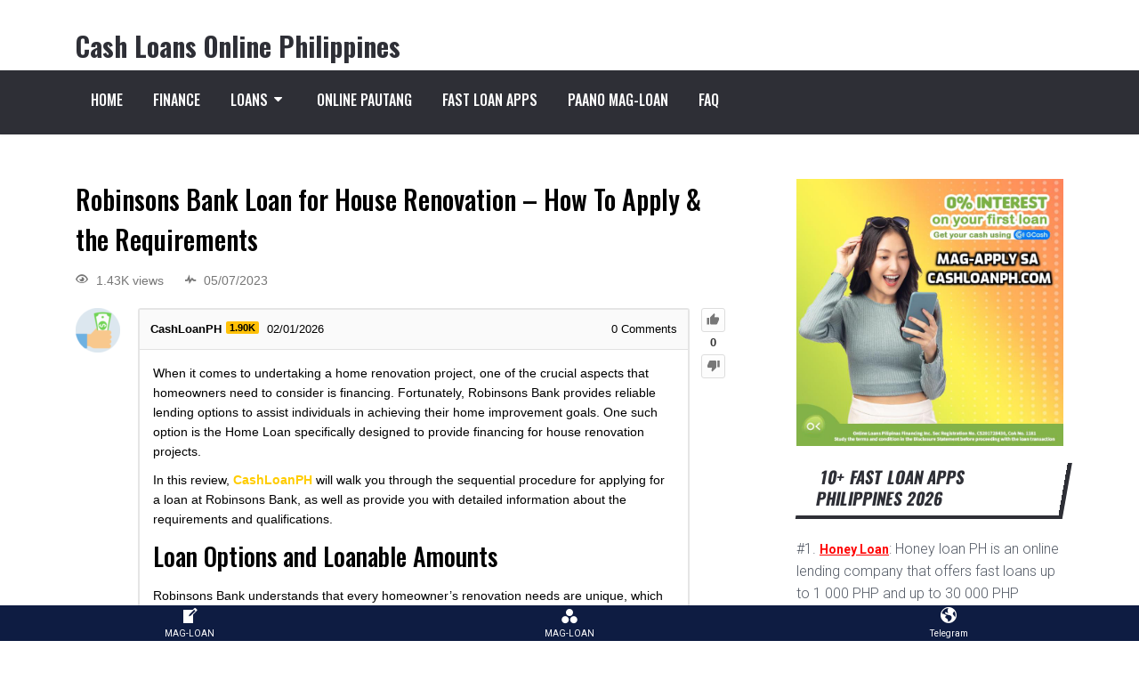

--- FILE ---
content_type: text/html; charset=UTF-8
request_url: https://cashloanph.com/faq/robinsons-bank-loan-for-house-renovation-how-to-apply-the-requirements-5743/
body_size: 21812
content:
<!doctype html>
<html class="no-js" lang="en-US" prefix="og: http://ogp.me/ns# fb: http://ogp.me/ns/fb#">
<head itemscope="itemscope" itemtype="http://schema.org/WebSite">
	<script type="text/javascript">var ajaxurl = "https://cashloanph.com/wp-admin/admin-ajax.php",ap_nonce = "5e526888df",apTemplateUrl = "https://cashloanph.com/wp-content/plugins/anspress-question-answer/templates/js-template";apQuestionID = "5743";aplang = {"loading":"Loading..","sending":"Sending request","file_size_error":"File size is bigger than 0.48 MB","attached_max":"You have already attached maximum numbers of allowed attachments","commented":"commented","comment":"Comment","cancel":"Cancel","update":"Update","your_comment":"Write your comment...","notifications":"Notifications","mark_all_seen":"Mark all as seen","search":"Search","no_permission_comments":"Sorry, you don't have permission to read comments.","ajax_events":"Are you sure you want to %s?","ajax_error":{"snackbar":{"success":false,"message":"Something went wrong. Please try again."},"modal":["imageUpload"]}};disable_q_suggestion = "";</script><meta name='robots' content='index, follow, max-image-preview:large, max-snippet:-1, max-video-preview:-1' />
<meta charset="UTF-8">
<link rel="profile" href="https://gmpg.org/xfn/11">
<meta name="viewport" content="width=device-width, initial-scale=1.0">
<meta itemprop="name" content="Cash Loans Online Philippines">
	<!-- This site is optimized with the Yoast SEO Premium plugin v26.7 (Yoast SEO v26.7) - https://yoast.com/wordpress/plugins/seo/ -->
	<title>Robinsons Bank Loan for House Renovation - How To Apply &amp; the Requirements - Cash Loans Online Philippines</title><link rel="preload" data-rocket-preload as="style" href="https://fonts.googleapis.com/css?family=Oswald%3A700%2C400%2C500%2C300%7CRoboto%3A300%2C400%2C700&#038;subset=latin&#038;display=swap" /><link rel="stylesheet" href="https://fonts.googleapis.com/css?family=Oswald%3A700%2C400%2C500%2C300%7CRoboto%3A300%2C400%2C700&#038;subset=latin&#038;display=swap" media="print" onload="this.media='all'" /><noscript><link rel="stylesheet" href="https://fonts.googleapis.com/css?family=Oswald%3A700%2C400%2C500%2C300%7CRoboto%3A300%2C400%2C700&#038;subset=latin&#038;display=swap" /></noscript>
	<link rel="canonical" href="https://cashloanph.com/faq/robinsons-bank-loan-for-house-renovation-how-to-apply-the-requirements-5743/" />
	<meta property="og:locale" content="en_US" />
	<meta property="og:type" content="article" />
	<meta property="og:title" content="Robinsons Bank Loan for House Renovation - How To Apply &amp; the Requirements" />
	<meta property="og:description" content="When it comes to undertaking a home renovation project, one of the crucial aspects that homeowners need to consider is financing. Fortunately, Robinsons Bank provides reliable lending options to assist individuals in achieving their home improvement goals. One such option is the Home Loan specifically designed to provide financing for house renovation projects. In this review, CashLoanPH will walk you through the sequential procedure for applying for a loan at Robinsons Bank, as well as provide you with detailed information about the requirements and qualifications. Loan Options and Loanable Amounts Robinsons Bank understands that every homeowner&#039;s renovation needs are unique, [&hellip;]" />
	<meta property="og:url" content="https://cashloanph.com/faq/robinsons-bank-loan-for-house-renovation-how-to-apply-the-requirements-5743/" />
	<meta property="og:site_name" content="Cash Loans Online Philippines" />
	<meta property="article:publisher" content="https://www.facebook.com/loansphilippines/" />
	<meta name="twitter:card" content="summary_large_image" />
	<meta name="twitter:label1" content="Est. reading time" />
	<meta name="twitter:data1" content="4 minutes" />
	<script type="application/ld+json" class="yoast-schema-graph">{"@context":"https://schema.org","@graph":[{"@type":"WebPage","@id":"https://cashloanph.com/faq/robinsons-bank-loan-for-house-renovation-how-to-apply-the-requirements-5743/","url":"https://cashloanph.com/faq/robinsons-bank-loan-for-house-renovation-how-to-apply-the-requirements-5743/","name":"Robinsons Bank Loan for House Renovation - How To Apply & the Requirements - Cash Loans Online Philippines","isPartOf":{"@id":"https://cashloanph.com/#website"},"datePublished":"2026-01-02T12:42:42+00:00","breadcrumb":{"@id":"https://cashloanph.com/faq/robinsons-bank-loan-for-house-renovation-how-to-apply-the-requirements-5743/#breadcrumb"},"inLanguage":"en-US","potentialAction":[{"@type":"ReadAction","target":["https://cashloanph.com/faq/robinsons-bank-loan-for-house-renovation-how-to-apply-the-requirements-5743/"]}]},{"@type":"BreadcrumbList","@id":"https://cashloanph.com/faq/robinsons-bank-loan-for-house-renovation-how-to-apply-the-requirements-5743/#breadcrumb","itemListElement":[{"@type":"ListItem","position":1,"name":"Home","item":"https://cashloanph.com/"},{"@type":"ListItem","position":2,"name":"Questions","item":"https://cashloanph.com/faq/"},{"@type":"ListItem","position":3,"name":"Robinsons Bank Loan for House Renovation &#8211; How To Apply &#038; the Requirements"}]},{"@type":"WebSite","@id":"https://cashloanph.com/#website","url":"https://cashloanph.com/","name":"Cash Loans Online Philippines","description":"","publisher":{"@id":"https://cashloanph.com/#organization"},"potentialAction":[{"@type":"SearchAction","target":{"@type":"EntryPoint","urlTemplate":"https://cashloanph.com/?s={search_term_string}"},"query-input":{"@type":"PropertyValueSpecification","valueRequired":true,"valueName":"search_term_string"}}],"inLanguage":"en-US"},{"@type":["Organization","Place"],"@id":"https://cashloanph.com/#organization","name":"Cash Loans Online Philippines","url":"https://cashloanph.com/","logo":{"@id":"https://cashloanph.com/faq/robinsons-bank-loan-for-house-renovation-how-to-apply-the-requirements-5743/#local-main-organization-logo"},"image":{"@id":"https://cashloanph.com/faq/robinsons-bank-loan-for-house-renovation-how-to-apply-the-requirements-5743/#local-main-organization-logo"},"sameAs":["https://www.facebook.com/loansphilippines/"],"address":{"@id":"https://cashloanph.com/faq/robinsons-bank-loan-for-house-renovation-how-to-apply-the-requirements-5743/#local-main-place-address"},"telephone":[],"openingHoursSpecification":[{"@type":"OpeningHoursSpecification","dayOfWeek":["Monday","Tuesday","Wednesday","Thursday","Friday","Saturday","Sunday"],"opens":"09:00","closes":"17:00"}]},{"@type":"PostalAddress","@id":"https://cashloanph.com/faq/robinsons-bank-loan-for-house-renovation-how-to-apply-the-requirements-5743/#local-main-place-address","streetAddress":"2327 Gerardo Tuazon St, Sampaloc, Quezon City, 1113 Metro Manila, Philippines","addressLocality":"Quezon","postalCode":"1113","addressRegion":"Sampaloc","addressCountry":"PH"},{"@type":"ImageObject","inLanguage":"en-US","@id":"https://cashloanph.com/faq/robinsons-bank-loan-for-house-renovation-how-to-apply-the-requirements-5743/#local-main-organization-logo","url":"https://cashloanph.com/wp-content/uploads/2021/06/cashloanph.png","contentUrl":"https://cashloanph.com/wp-content/uploads/2021/06/cashloanph.png","width":256,"height":256,"caption":"Cash Loans Online Philippines"}]}</script>
	<meta name="geo.placename" content="Quezon" />
	<meta name="geo.region" content="Philippines" />
	<!-- / Yoast SEO Premium plugin. -->


<link rel='dns-prefetch' href='//fonts.googleapis.com' />
<link href='https://fonts.gstatic.com' crossorigin rel='preconnect' />
<link rel="alternate" type="application/rss+xml" title="Cash Loans Online Philippines &raquo; Feed" href="https://cashloanph.com/feed/" />
<link rel="alternate" type="application/rss+xml" title="Cash Loans Online Philippines &raquo; Comments Feed" href="https://cashloanph.com/comments/feed/" />
			<link rel="shortcut icon" href="https://cashloanph.com/wp-content/uploads/2021/06/cropped-cashloanph.png" type="image/x-icon" />
		
					<link rel="apple-touch-icon-precomposed" href="https://cashloanph.com/wp-content/uploads/2021/06/cropped-cashloanph-100x100.png">
		
					<meta name="msapplication-TileColor" content="#ffffff">
			<meta name="msapplication-TileImage" content="https://cashloanph.com/wp-content/uploads/2021/06/cropped-cashloanph-270x270.png">
		<link rel="alternate" type="application/rss+xml" title="Cash Loans Online Philippines &raquo; Robinsons Bank Loan for House Renovation &#8211; How To Apply &#038; the Requirements Comments Feed" href="https://cashloanph.com/faq/robinsons-bank-loan-for-house-renovation-how-to-apply-the-requirements-5743/feed/" />
<link rel="alternate" title="oEmbed (JSON)" type="application/json+oembed" href="https://cashloanph.com/wp-json/oembed/1.0/embed?url=https%3A%2F%2Fcashloanph.com%2Ffaq%2Frobinsons-bank-loan-for-house-renovation-how-to-apply-the-requirements-5743%2F" />
<link rel="alternate" title="oEmbed (XML)" type="text/xml+oembed" href="https://cashloanph.com/wp-json/oembed/1.0/embed?url=https%3A%2F%2Fcashloanph.com%2Ffaq%2Frobinsons-bank-loan-for-house-renovation-how-to-apply-the-requirements-5743%2F&#038;format=xml" />
				<!-- cashloanph.com is managing ads with Advanced Ads 1.54.1 --><!--noptimize--><script id="cashl-ready">
			window.advanced_ads_ready=function(e,a){a=a||"complete";var d=function(e){return"interactive"===a?"loading"!==e:"complete"===e};d(document.readyState)?e():document.addEventListener("readystatechange",(function(a){d(a.target.readyState)&&e()}),{once:"interactive"===a})},window.advanced_ads_ready_queue=window.advanced_ads_ready_queue||[];		</script>
		<!--/noptimize--><style id='wp-img-auto-sizes-contain-inline-css' type='text/css'>
img:is([sizes=auto i],[sizes^="auto," i]){contain-intrinsic-size:3000px 1500px}
/*# sourceURL=wp-img-auto-sizes-contain-inline-css */
</style>
<link rel='stylesheet' id='anspress-fonts-css' href='https://cashloanph.com/wp-content/plugins/anspress-question-answer/templates/css/fonts.css' type='text/css' media='all' />
<link rel='stylesheet' id='anspress-main-css' href='https://cashloanph.com/wp-content/plugins/anspress-question-answer/templates/css/main.css' type='text/css' media='all' />
<style id='anspress-main-inline-css' type='text/css'>

		#anspress .ap-q-cells{
				margin-left: 60px;
		}
		#anspress .ap-a-cells{
				margin-left: 60px;
		}
/*# sourceURL=anspress-main-inline-css */
</style>
<link rel='stylesheet' id='ap-overrides-css' href='https://cashloanph.com/wp-content/plugins/anspress-question-answer/templates/css/overrides.css?v=4.4.4&#038;ver=4.4.4' type='text/css' media='all' />
<style id='wp-emoji-styles-inline-css' type='text/css'>

	img.wp-smiley, img.emoji {
		display: inline !important;
		border: none !important;
		box-shadow: none !important;
		height: 1em !important;
		width: 1em !important;
		margin: 0 0.07em !important;
		vertical-align: -0.1em !important;
		background: none !important;
		padding: 0 !important;
	}
/*# sourceURL=wp-emoji-styles-inline-css */
</style>
<style id='wp-block-library-inline-css' type='text/css'>
:root{--wp-block-synced-color:#7a00df;--wp-block-synced-color--rgb:122,0,223;--wp-bound-block-color:var(--wp-block-synced-color);--wp-editor-canvas-background:#ddd;--wp-admin-theme-color:#007cba;--wp-admin-theme-color--rgb:0,124,186;--wp-admin-theme-color-darker-10:#006ba1;--wp-admin-theme-color-darker-10--rgb:0,107,160.5;--wp-admin-theme-color-darker-20:#005a87;--wp-admin-theme-color-darker-20--rgb:0,90,135;--wp-admin-border-width-focus:2px}@media (min-resolution:192dpi){:root{--wp-admin-border-width-focus:1.5px}}.wp-element-button{cursor:pointer}:root .has-very-light-gray-background-color{background-color:#eee}:root .has-very-dark-gray-background-color{background-color:#313131}:root .has-very-light-gray-color{color:#eee}:root .has-very-dark-gray-color{color:#313131}:root .has-vivid-green-cyan-to-vivid-cyan-blue-gradient-background{background:linear-gradient(135deg,#00d084,#0693e3)}:root .has-purple-crush-gradient-background{background:linear-gradient(135deg,#34e2e4,#4721fb 50%,#ab1dfe)}:root .has-hazy-dawn-gradient-background{background:linear-gradient(135deg,#faaca8,#dad0ec)}:root .has-subdued-olive-gradient-background{background:linear-gradient(135deg,#fafae1,#67a671)}:root .has-atomic-cream-gradient-background{background:linear-gradient(135deg,#fdd79a,#004a59)}:root .has-nightshade-gradient-background{background:linear-gradient(135deg,#330968,#31cdcf)}:root .has-midnight-gradient-background{background:linear-gradient(135deg,#020381,#2874fc)}:root{--wp--preset--font-size--normal:16px;--wp--preset--font-size--huge:42px}.has-regular-font-size{font-size:1em}.has-larger-font-size{font-size:2.625em}.has-normal-font-size{font-size:var(--wp--preset--font-size--normal)}.has-huge-font-size{font-size:var(--wp--preset--font-size--huge)}.has-text-align-center{text-align:center}.has-text-align-left{text-align:left}.has-text-align-right{text-align:right}.has-fit-text{white-space:nowrap!important}#end-resizable-editor-section{display:none}.aligncenter{clear:both}.items-justified-left{justify-content:flex-start}.items-justified-center{justify-content:center}.items-justified-right{justify-content:flex-end}.items-justified-space-between{justify-content:space-between}.screen-reader-text{border:0;clip-path:inset(50%);height:1px;margin:-1px;overflow:hidden;padding:0;position:absolute;width:1px;word-wrap:normal!important}.screen-reader-text:focus{background-color:#ddd;clip-path:none;color:#444;display:block;font-size:1em;height:auto;left:5px;line-height:normal;padding:15px 23px 14px;text-decoration:none;top:5px;width:auto;z-index:100000}html :where(.has-border-color){border-style:solid}html :where([style*=border-top-color]){border-top-style:solid}html :where([style*=border-right-color]){border-right-style:solid}html :where([style*=border-bottom-color]){border-bottom-style:solid}html :where([style*=border-left-color]){border-left-style:solid}html :where([style*=border-width]){border-style:solid}html :where([style*=border-top-width]){border-top-style:solid}html :where([style*=border-right-width]){border-right-style:solid}html :where([style*=border-bottom-width]){border-bottom-style:solid}html :where([style*=border-left-width]){border-left-style:solid}html :where(img[class*=wp-image-]){height:auto;max-width:100%}:where(figure){margin:0 0 1em}html :where(.is-position-sticky){--wp-admin--admin-bar--position-offset:var(--wp-admin--admin-bar--height,0px)}@media screen and (max-width:600px){html :where(.is-position-sticky){--wp-admin--admin-bar--position-offset:0px}}

/*# sourceURL=wp-block-library-inline-css */
</style><style id='global-styles-inline-css' type='text/css'>
:root{--wp--preset--aspect-ratio--square: 1;--wp--preset--aspect-ratio--4-3: 4/3;--wp--preset--aspect-ratio--3-4: 3/4;--wp--preset--aspect-ratio--3-2: 3/2;--wp--preset--aspect-ratio--2-3: 2/3;--wp--preset--aspect-ratio--16-9: 16/9;--wp--preset--aspect-ratio--9-16: 9/16;--wp--preset--color--black: #000000;--wp--preset--color--cyan-bluish-gray: #abb8c3;--wp--preset--color--white: #ffffff;--wp--preset--color--pale-pink: #f78da7;--wp--preset--color--vivid-red: #cf2e2e;--wp--preset--color--luminous-vivid-orange: #ff6900;--wp--preset--color--luminous-vivid-amber: #fcb900;--wp--preset--color--light-green-cyan: #7bdcb5;--wp--preset--color--vivid-green-cyan: #00d084;--wp--preset--color--pale-cyan-blue: #8ed1fc;--wp--preset--color--vivid-cyan-blue: #0693e3;--wp--preset--color--vivid-purple: #9b51e0;--wp--preset--gradient--vivid-cyan-blue-to-vivid-purple: linear-gradient(135deg,rgb(6,147,227) 0%,rgb(155,81,224) 100%);--wp--preset--gradient--light-green-cyan-to-vivid-green-cyan: linear-gradient(135deg,rgb(122,220,180) 0%,rgb(0,208,130) 100%);--wp--preset--gradient--luminous-vivid-amber-to-luminous-vivid-orange: linear-gradient(135deg,rgb(252,185,0) 0%,rgb(255,105,0) 100%);--wp--preset--gradient--luminous-vivid-orange-to-vivid-red: linear-gradient(135deg,rgb(255,105,0) 0%,rgb(207,46,46) 100%);--wp--preset--gradient--very-light-gray-to-cyan-bluish-gray: linear-gradient(135deg,rgb(238,238,238) 0%,rgb(169,184,195) 100%);--wp--preset--gradient--cool-to-warm-spectrum: linear-gradient(135deg,rgb(74,234,220) 0%,rgb(151,120,209) 20%,rgb(207,42,186) 40%,rgb(238,44,130) 60%,rgb(251,105,98) 80%,rgb(254,248,76) 100%);--wp--preset--gradient--blush-light-purple: linear-gradient(135deg,rgb(255,206,236) 0%,rgb(152,150,240) 100%);--wp--preset--gradient--blush-bordeaux: linear-gradient(135deg,rgb(254,205,165) 0%,rgb(254,45,45) 50%,rgb(107,0,62) 100%);--wp--preset--gradient--luminous-dusk: linear-gradient(135deg,rgb(255,203,112) 0%,rgb(199,81,192) 50%,rgb(65,88,208) 100%);--wp--preset--gradient--pale-ocean: linear-gradient(135deg,rgb(255,245,203) 0%,rgb(182,227,212) 50%,rgb(51,167,181) 100%);--wp--preset--gradient--electric-grass: linear-gradient(135deg,rgb(202,248,128) 0%,rgb(113,206,126) 100%);--wp--preset--gradient--midnight: linear-gradient(135deg,rgb(2,3,129) 0%,rgb(40,116,252) 100%);--wp--preset--font-size--small: 13px;--wp--preset--font-size--medium: 20px;--wp--preset--font-size--large: 36px;--wp--preset--font-size--x-large: 42px;--wp--preset--spacing--20: 0.44rem;--wp--preset--spacing--30: 0.67rem;--wp--preset--spacing--40: 1rem;--wp--preset--spacing--50: 1.5rem;--wp--preset--spacing--60: 2.25rem;--wp--preset--spacing--70: 3.38rem;--wp--preset--spacing--80: 5.06rem;--wp--preset--shadow--natural: 6px 6px 9px rgba(0, 0, 0, 0.2);--wp--preset--shadow--deep: 12px 12px 50px rgba(0, 0, 0, 0.4);--wp--preset--shadow--sharp: 6px 6px 0px rgba(0, 0, 0, 0.2);--wp--preset--shadow--outlined: 6px 6px 0px -3px rgb(255, 255, 255), 6px 6px rgb(0, 0, 0);--wp--preset--shadow--crisp: 6px 6px 0px rgb(0, 0, 0);}:where(.is-layout-flex){gap: 0.5em;}:where(.is-layout-grid){gap: 0.5em;}body .is-layout-flex{display: flex;}.is-layout-flex{flex-wrap: wrap;align-items: center;}.is-layout-flex > :is(*, div){margin: 0;}body .is-layout-grid{display: grid;}.is-layout-grid > :is(*, div){margin: 0;}:where(.wp-block-columns.is-layout-flex){gap: 2em;}:where(.wp-block-columns.is-layout-grid){gap: 2em;}:where(.wp-block-post-template.is-layout-flex){gap: 1.25em;}:where(.wp-block-post-template.is-layout-grid){gap: 1.25em;}.has-black-color{color: var(--wp--preset--color--black) !important;}.has-cyan-bluish-gray-color{color: var(--wp--preset--color--cyan-bluish-gray) !important;}.has-white-color{color: var(--wp--preset--color--white) !important;}.has-pale-pink-color{color: var(--wp--preset--color--pale-pink) !important;}.has-vivid-red-color{color: var(--wp--preset--color--vivid-red) !important;}.has-luminous-vivid-orange-color{color: var(--wp--preset--color--luminous-vivid-orange) !important;}.has-luminous-vivid-amber-color{color: var(--wp--preset--color--luminous-vivid-amber) !important;}.has-light-green-cyan-color{color: var(--wp--preset--color--light-green-cyan) !important;}.has-vivid-green-cyan-color{color: var(--wp--preset--color--vivid-green-cyan) !important;}.has-pale-cyan-blue-color{color: var(--wp--preset--color--pale-cyan-blue) !important;}.has-vivid-cyan-blue-color{color: var(--wp--preset--color--vivid-cyan-blue) !important;}.has-vivid-purple-color{color: var(--wp--preset--color--vivid-purple) !important;}.has-black-background-color{background-color: var(--wp--preset--color--black) !important;}.has-cyan-bluish-gray-background-color{background-color: var(--wp--preset--color--cyan-bluish-gray) !important;}.has-white-background-color{background-color: var(--wp--preset--color--white) !important;}.has-pale-pink-background-color{background-color: var(--wp--preset--color--pale-pink) !important;}.has-vivid-red-background-color{background-color: var(--wp--preset--color--vivid-red) !important;}.has-luminous-vivid-orange-background-color{background-color: var(--wp--preset--color--luminous-vivid-orange) !important;}.has-luminous-vivid-amber-background-color{background-color: var(--wp--preset--color--luminous-vivid-amber) !important;}.has-light-green-cyan-background-color{background-color: var(--wp--preset--color--light-green-cyan) !important;}.has-vivid-green-cyan-background-color{background-color: var(--wp--preset--color--vivid-green-cyan) !important;}.has-pale-cyan-blue-background-color{background-color: var(--wp--preset--color--pale-cyan-blue) !important;}.has-vivid-cyan-blue-background-color{background-color: var(--wp--preset--color--vivid-cyan-blue) !important;}.has-vivid-purple-background-color{background-color: var(--wp--preset--color--vivid-purple) !important;}.has-black-border-color{border-color: var(--wp--preset--color--black) !important;}.has-cyan-bluish-gray-border-color{border-color: var(--wp--preset--color--cyan-bluish-gray) !important;}.has-white-border-color{border-color: var(--wp--preset--color--white) !important;}.has-pale-pink-border-color{border-color: var(--wp--preset--color--pale-pink) !important;}.has-vivid-red-border-color{border-color: var(--wp--preset--color--vivid-red) !important;}.has-luminous-vivid-orange-border-color{border-color: var(--wp--preset--color--luminous-vivid-orange) !important;}.has-luminous-vivid-amber-border-color{border-color: var(--wp--preset--color--luminous-vivid-amber) !important;}.has-light-green-cyan-border-color{border-color: var(--wp--preset--color--light-green-cyan) !important;}.has-vivid-green-cyan-border-color{border-color: var(--wp--preset--color--vivid-green-cyan) !important;}.has-pale-cyan-blue-border-color{border-color: var(--wp--preset--color--pale-cyan-blue) !important;}.has-vivid-cyan-blue-border-color{border-color: var(--wp--preset--color--vivid-cyan-blue) !important;}.has-vivid-purple-border-color{border-color: var(--wp--preset--color--vivid-purple) !important;}.has-vivid-cyan-blue-to-vivid-purple-gradient-background{background: var(--wp--preset--gradient--vivid-cyan-blue-to-vivid-purple) !important;}.has-light-green-cyan-to-vivid-green-cyan-gradient-background{background: var(--wp--preset--gradient--light-green-cyan-to-vivid-green-cyan) !important;}.has-luminous-vivid-amber-to-luminous-vivid-orange-gradient-background{background: var(--wp--preset--gradient--luminous-vivid-amber-to-luminous-vivid-orange) !important;}.has-luminous-vivid-orange-to-vivid-red-gradient-background{background: var(--wp--preset--gradient--luminous-vivid-orange-to-vivid-red) !important;}.has-very-light-gray-to-cyan-bluish-gray-gradient-background{background: var(--wp--preset--gradient--very-light-gray-to-cyan-bluish-gray) !important;}.has-cool-to-warm-spectrum-gradient-background{background: var(--wp--preset--gradient--cool-to-warm-spectrum) !important;}.has-blush-light-purple-gradient-background{background: var(--wp--preset--gradient--blush-light-purple) !important;}.has-blush-bordeaux-gradient-background{background: var(--wp--preset--gradient--blush-bordeaux) !important;}.has-luminous-dusk-gradient-background{background: var(--wp--preset--gradient--luminous-dusk) !important;}.has-pale-ocean-gradient-background{background: var(--wp--preset--gradient--pale-ocean) !important;}.has-electric-grass-gradient-background{background: var(--wp--preset--gradient--electric-grass) !important;}.has-midnight-gradient-background{background: var(--wp--preset--gradient--midnight) !important;}.has-small-font-size{font-size: var(--wp--preset--font-size--small) !important;}.has-medium-font-size{font-size: var(--wp--preset--font-size--medium) !important;}.has-large-font-size{font-size: var(--wp--preset--font-size--large) !important;}.has-x-large-font-size{font-size: var(--wp--preset--font-size--x-large) !important;}
/*# sourceURL=global-styles-inline-css */
</style>

<style id='classic-theme-styles-inline-css' type='text/css'>
/*! This file is auto-generated */
.wp-block-button__link{color:#fff;background-color:#32373c;border-radius:9999px;box-shadow:none;text-decoration:none;padding:calc(.667em + 2px) calc(1.333em + 2px);font-size:1.125em}.wp-block-file__button{background:#32373c;color:#fff;text-decoration:none}
/*# sourceURL=/wp-includes/css/classic-themes.min.css */
</style>
<link rel='stylesheet' id='dashicons-css' href='https://cashloanph.com/wp-includes/css/dashicons.min.css' type='text/css' media='all' />
<link rel='stylesheet' id='t4bnewsticker-css' href='https://cashloanph.com/wp-content/plugins/t4b-news-ticker/assets/css/t4bnewsticker.css' type='text/css' media='all' />
<link rel='stylesheet' id='reactor-theme-css' href='https://cashloanph.com/wp-content/themes/mts_reactor/style.css' type='text/css' media='all' />

<link rel='stylesheet' id='fontawesome-css' href='https://cashloanph.com/wp-content/themes/mts_reactor/css/font-awesome.min.css' type='text/css' media='all' />
<link rel='stylesheet' id='reactor-responsive-css' href='https://cashloanph.com/wp-content/themes/mts_reactor/css/reactor-responsive.css' type='text/css' media='all' />
<link rel='stylesheet' id='forget-about-shortcode-buttons-css' href='https://cashloanph.com/wp-content/plugins/forget-about-shortcode-buttons/public/css/button-styles.css' type='text/css' media='all' />
<link rel='stylesheet' id='reactor-dynamic-css-css' href='//cashloanph.com/wp-content/uploads/reactor-styles/reactor-5743.css?timestamp=1716775781&#038;ver=1.1.3' type='text/css' media='all' />
<script type="text/javascript" src="https://cashloanph.com/wp-includes/js/jquery/jquery.min.js" id="jquery-core-js"></script>
<script type="text/javascript" src="https://cashloanph.com/wp-includes/js/jquery/jquery-migrate.min.js" id="jquery-migrate-js"></script>
<script type="text/javascript" id="advanced-ads-advanced-js-js-extra">
/* <![CDATA[ */
var advads_options = {"blog_id":"1","privacy":{"enabled":false,"state":"not_needed"}};
//# sourceURL=advanced-ads-advanced-js-js-extra
/* ]]> */
</script>
<script type="text/javascript" src="https://cashloanph.com/wp-content/plugins/advanced-ads/public/assets/js/advanced.min.js" id="advanced-ads-advanced-js-js"></script>
<link rel="https://api.w.org/" href="https://cashloanph.com/wp-json/" /><link rel="EditURI" type="application/rsd+xml" title="RSD" href="https://cashloanph.com/xmlrpc.php?rsd" />
<meta name="generator" content="WordPress 6.9" />
<link rel='shortlink' href='https://cashloanph.com/?p=5743' />
<meta name="viewport" content="initial-scale=1, viewport-fit=cover">
<script type="text/javascript">
		var advadsCfpQueue = [];
		var advadsCfpAd = function( adID ){
			if ( 'undefined' == typeof advadsProCfp ) { advadsCfpQueue.push( adID ) } else { advadsProCfp.addElement( adID ) }
		};
		</script>
		<style type="text/css">.broken_link, a.broken_link {
	text-decoration: line-through;
}</style><link rel="icon" href="https://cashloanph.com/wp-content/uploads/2021/06/cropped-cashloanph-32x32.png" sizes="32x32" />
<link rel="icon" href="https://cashloanph.com/wp-content/uploads/2021/06/cropped-cashloanph-192x192.png" sizes="192x192" />
<link rel="apple-touch-icon" href="https://cashloanph.com/wp-content/uploads/2021/06/cropped-cashloanph-180x180.png" />
<meta name="msapplication-TileImage" content="https://cashloanph.com/wp-content/uploads/2021/06/cropped-cashloanph-270x270.png" />
		<style type="text/css" id="wp-custom-css">
			#sidebar .widget{
	margin-bottom: 5px!important;
}
.anspress .ap-btn-ask{
	display:none!important;
}
.btn-apply-loan:before {
    content: url([data-uri]);
    margin-right: 10px;
}
.btn-apply-loan {
    color: #fff!important;
    font-size: 14px;
    font-weight: bold;
    text-transform: uppercase;
    line-height: 20px;
    text-decoration: none;
    background-color: #cf0921;
    transition: background-color 0.2s ease-out;
    /*width: calc(100% - 20px);*/
    margin-left: 0px;
    padding-right: 7px;
    padding-left: 7px;
    padding-top: 7px;
    padding-bottom: 7px;
	  border-radius: 10px;
	  border: 1px solid #cf0921;
}
table td>[data-value]:after {
    content: attr(data-value);
}
table td>del,table td>ins {
    text-decoration: none;
    font-size: .875em;
    opacity: .85
}

table td>del {
    color: red
}

table td>ins {
    color: green
}

table td>del:before {
    content: "-"
}

table td>ins:before {
    content: "+"
}		</style>
		<meta name="p:domain_verify" content="5796a75f5870bcfaa374ee8808bf2c59"/>
<meta name="msvalidate.01" content="E76B941325281A65B1CF7C9CD30C6A18" />
<!-- Global site tag (gtag.js) - Google Analytics -->
<script async src="https://www.googletagmanager.com/gtag/js?id=G-CBQJ12DPFC"></script>
<script>
  window.dataLayer = window.dataLayer || [];
  function gtag(){dataLayer.push(arguments);}
  gtag('js', new Date());

  gtag('config', 'G-CBQJ12DPFC');
</script>
<script async src="https://pagead2.googlesyndication.com/pagead/js/adsbygoogle.js?client=ca-pub-1658817966206866"
     crossorigin="anonymous"></script><link rel='stylesheet' id='su-shortcodes-css' href='https://cashloanph.com/wp-content/plugins/shortcodes-ultimate/includes/css/shortcodes.css' type='text/css' media='all' />
<link rel='stylesheet' id='fixed-bottom-menu-css' href='https://cashloanph.com/wp-content/plugins/fixed-bottom-menu/template/fixedbottommenu.css' type='text/css' media='all' />
<style id='fixed-bottom-menu-inline-css' type='text/css'>

#fixed-bottom-menu {
  line-height: 2rem;
  z-index: 30;
}
.fixed-bottom-menu-text {
  font-size: 10px;
}
.fixed-bottom-menu-container {
  background-color: #0e1c42;
}
.fixed-bottom-menu-item {
  -webkit-flex-basis: 33.333333333333%;
  -ms-flex-preferred-size: 33.333333333333%;
  flex-basis: 33.333333333333%;
}
.fixed-bottom-menu-item a {
  color: #ffffff;
  padding-top: 0.15rem;
  line-height: 1rem;
}
.fixed-bottom-menu-item a:hover {
  color: #0f2763;
}
@media( min-width: 1300px ) {
  #fixed-bottom-menu {
	display: none;
  }
}

/*# sourceURL=fixed-bottom-menu-inline-css */
</style>
</head>

<body id="blog" class="wp-singular question-template-default single single-question postid-5743 wp-embed-responsive wp-theme-mts_reactor anspress-content ap-page-question aa-prefix-cashl- main">

	
	<div data-rocket-location-hash="912a367c5bad16bdf11607761b242d49" class="main-container">

		
<header data-rocket-location-hash="77f7f4da8ea138e69df910e02e446ec6" id="site-header" class="main-header header-default clearfix" role="banner" itemscope="itemscope" itemtype="http://schema.org/WPHeader">
	
	<div data-rocket-location-hash="3eb1c33468188ad65c44934684d554ea" id="regular-header">
		<div class="container">
			<div class="logo-wrap">
					<h2 id="logo" class="text-logo clearfix"><a href="https://cashloanph.com" data-wpel-link="internal">Cash Loans Online Philippines</a></h2>			</div>

			
		</div>
	</div>

		<div data-rocket-location-hash="8d1c0951405f9713e950d1ef98b59305" class="clear" id="catcher"></div>
	<div data-rocket-location-hash="54ed3f6df4ed7467c03f404bffcda7e6" id="header" class="sticky-navigation">
			<div class="container">
			<div id="secondary-navigation" class="secondary-navigation" role="navigation" itemscope="itemscope" itemtype="http://schema.org/SiteNavigationElement">
				<a href="#" id="pull" class="toggle-mobile-menu">Menu</a>
				
					<nav class="navigation clearfix">
						<ul id="menu-menu_second" class="menu clearfix"><li id="menu-item-111" class="menu-item menu-item-type-custom menu-item-object-custom menu-item-111"><a href="/" data-wpel-link="internal">Home</a></li>
<li id="menu-item-110" class="menu-item menu-item-type-taxonomy menu-item-object-category menu-item-110"><a href="https://cashloanph.com/finance/" data-wpel-link="internal">Finance</a></li>
<li id="menu-item-116" class="menu-item menu-item-type-taxonomy menu-item-object-category menu-item-has-children menu-item-116"><a href="https://cashloanph.com/loans/" data-wpel-link="internal">Loans</a>
<ul class="sub-menu">
	<li id="menu-item-762" class="menu-item menu-item-type-post_type menu-item-object-post menu-item-762"><a href="https://cashloanph.com/loanonlineph/" data-wpel-link="internal">LOANONLINE PH</a></li>
	<li id="menu-item-10024" class="menu-item menu-item-type-custom menu-item-object-custom menu-item-10024"><a href="https://cashloanph.com/go/pesoredeeph/" data-wpel-link="internal">PESOREDEE PH</a></li>
	<li id="menu-item-730" class="menu-item menu-item-type-post_type menu-item-object-post menu-item-730"><a href="https://cashloanph.com/finbroph/" data-wpel-link="internal">FINBRO PH</a></li>
	<li id="menu-item-750" class="menu-item menu-item-type-post_type menu-item-object-post menu-item-750"><a href="https://cashloanph.com/soscreditph/" data-wpel-link="internal">SOSCREDIT PH</a></li>
	<li id="menu-item-131" class="menu-item menu-item-type-post_type menu-item-object-post menu-item-131"><a href="https://cashloanph.com/moneycatph/" data-wpel-link="internal">MONEYCAT PH</a></li>
</ul>
</li>
<li id="menu-item-552" class="menu-item menu-item-type-custom menu-item-object-custom menu-item-552"><a href="https://cashloanph.com/online-pautang/" data-wpel-link="internal">Online Pautang</a></li>
<li id="menu-item-1252" class="menu-item menu-item-type-post_type menu-item-object-page menu-item-1252"><a href="https://cashloanph.com/fast-loan-apps/" data-wpel-link="internal">Fast Loan Apps</a></li>
<li id="menu-item-2422" class="menu-item menu-item-type-custom menu-item-object-custom menu-item-home menu-item-2422"><a href="https://cashloanph.com/#paano-mag-apply-online-filipino" data-wpel-link="internal">Paano Mag-Loan</a></li>
<li id="menu-item-2340" class="anspress-menu-base menu-item menu-item-type-post_type menu-item-object-page menu-item-2340"><a href="https://cashloanph.com/faq/" data-wpel-link="internal">FAQ</a></li>
</ul>					</nav>
					<nav class="navigation mobile-only clearfix mobile-menu-wrapper">
						<ul id="menu-menu_second-1" class="menu clearfix"><li class="menu-item menu-item-type-custom menu-item-object-custom menu-item-111"><a href="/" data-wpel-link="internal">Home</a></li>
<li class="menu-item menu-item-type-taxonomy menu-item-object-category menu-item-110"><a href="https://cashloanph.com/finance/" data-wpel-link="internal">Finance</a></li>
<li class="menu-item menu-item-type-taxonomy menu-item-object-category menu-item-has-children menu-item-116"><a href="https://cashloanph.com/loans/" data-wpel-link="internal">Loans</a>
<ul class="sub-menu">
	<li class="menu-item menu-item-type-post_type menu-item-object-post menu-item-762"><a href="https://cashloanph.com/loanonlineph/" data-wpel-link="internal">LOANONLINE PH</a></li>
	<li class="menu-item menu-item-type-custom menu-item-object-custom menu-item-10024"><a href="https://cashloanph.com/go/pesoredeeph/" data-wpel-link="internal">PESOREDEE PH</a></li>
	<li class="menu-item menu-item-type-post_type menu-item-object-post menu-item-730"><a href="https://cashloanph.com/finbroph/" data-wpel-link="internal">FINBRO PH</a></li>
	<li class="menu-item menu-item-type-post_type menu-item-object-post menu-item-750"><a href="https://cashloanph.com/soscreditph/" data-wpel-link="internal">SOSCREDIT PH</a></li>
	<li class="menu-item menu-item-type-post_type menu-item-object-post menu-item-131"><a href="https://cashloanph.com/moneycatph/" data-wpel-link="internal">MONEYCAT PH</a></li>
</ul>
</li>
<li class="menu-item menu-item-type-custom menu-item-object-custom menu-item-552"><a href="https://cashloanph.com/online-pautang/" data-wpel-link="internal">Online Pautang</a></li>
<li class="menu-item menu-item-type-post_type menu-item-object-page menu-item-1252"><a href="https://cashloanph.com/fast-loan-apps/" data-wpel-link="internal">Fast Loan Apps</a></li>
<li class="menu-item menu-item-type-custom menu-item-object-custom menu-item-home menu-item-2422"><a href="https://cashloanph.com/#paano-mag-apply-online-filipino" data-wpel-link="internal">Paano Mag-Loan</a></li>
<li class="anspress-menu-base menu-item menu-item-type-post_type menu-item-object-page menu-item-2340"><a href="https://cashloanph.com/faq/" data-wpel-link="internal">FAQ</a></li>
</ul>					</nav>

							</div>
		</div><!--.container-->
	</div>

	
</header>

	<div data-rocket-location-hash="3f13d4d67b02fd79deadb9252faa6fa4" id="wrapper" class="single">

		
		<div data-rocket-location-hash="77db3d44c9e04f4e78e5cae1ac04210c" class="container clearfix">

			<article class="article">

				
				<div id="content_box" >

										<div id="post-5743" class="g post post-5743 question type-question status-publish answer-count-0">
														<div class="single_page cslayout">

								<header>
									<h1 class="title entry-title">Robinsons Bank Loan for House Renovation &#8211; How To Apply &#038; the Requirements</h1>
								</header>

								
								<div class="post-content post-single-content box mark-links entry-content reactor-bottom">
									<div class="anspress" id="anspress"><div id="ap-single" class="ap-q clearfix" itemscope itemtype="https://schema.org/QAPage">
	<div class="ap-question-lr ap-row" itemscope itemtype="https://schema.org/Question" itemprop="mainEntity">
		<meta itemprop="@id" content="5743" /> <!-- This is for structured data, do not delete. -->
		<meta itemprop="name" content="Robinsons Bank Loan for House Renovation &#8211; How To Apply &#038; the Requirements" /> <!-- This is for structured data, do not delete. -->
		<div class="ap-q-left ap-col-12">
						<div class="ap-question-meta clearfix">
				<span class='ap-display-meta-item views'><i class="apicon-eye"></i><i>1.43K views</i></span><span class='ap-display-meta-item active'><i class="apicon-pulse"></i><i><time class="published updated" itemprop="dateModified" datetime="2023-05-07T00:00:00+00:00">05/07/2023</time></i></span>			</div>
						<div ap="question" apid="5743">
				<div id="question" role="main" class="ap-content">
					<div class="ap-single-vote"><div id="vote_5743" class="ap-vote net-vote" ap-vote="{&quot;post_id&quot;:5743,&quot;active&quot;:&quot;&quot;,&quot;net&quot;:0,&quot;__nonce&quot;:&quot;dec41af26d&quot;}"><a class="apicon-thumb-up ap-tip vote-up" href="#" title="Up vote this question" ap="vote_up"></a><span class="net-vote-count" data-view="ap-net-vote" itemprop="upvoteCount" ap="votes_net">0</span><a data-tipposition="bottom center" class="apicon-thumb-down ap-tip vote-down" href="#" title="Down vote this question" ap="vote_down"></a></div></div>
										<div class="ap-avatar">
						<a href="https://cashloanph.com/author/admin/" data-wpel-link="internal">
							<img alt='Avatar photo' src='https://cashloanph.com/wp-content/uploads/2023/11/cropped-cashloanph-50x50.png' srcset='https://cashloanph.com/wp-content/uploads/2023/11/cropped-cashloanph-100x100.png 2x' class='avatar avatar-50 photo' height='50' width='50' decoding='async'/>						</a>
					</div>
					<div class="ap-cell clearfix">
						<div class="ap-cell-inner">
							<div class="ap-q-metas">
								<span class="ap-author" itemprop="author" itemscope itemtype="http://schema.org/Person">
									<a href="https://cashloanph.com/author/admin/" itemprop="url" data-wpel-link="internal"><span itemprop="name">CashLoanPH</span></a><span class="ap-user-reputation" title="Reputation">1.90K</span>								</span>
								<a href="https://cashloanph.com/faq/robinsons-bank-loan-for-house-renovation-how-to-apply-the-requirements-5743/" class="ap-posted" data-wpel-link="internal">
																		<time itemprop="datePublished" datetime="2026-01-02T12:42:42+00:00">02/01/2026</time>
								</a>
								<span class="ap-comments-count">
																		<span>0</span> Comments								</span>
							</div>

							<!-- Start ap-content-inner -->
							<div class="ap-q-inner">
								
								<div class="question-content ap-q-content" itemprop="text">
									<p>When it comes to undertaking a home renovation project, one of the crucial aspects that homeowners need to consider is financing. Fortunately, Robinsons Bank provides reliable lending options to assist individuals in achieving their home improvement goals. One such option is the Home Loan specifically designed to provide financing for house renovation projects.</p>
<p>In this review, <a href="https://cashloanph.com" data-wpel-link="internal"><strong>CashLoanPH</strong></a> will walk you through the sequential procedure for applying for a loan at Robinsons Bank, as well as provide you with detailed information about the requirements and qualifications.</p>
<h2>Loan Options and Loanable Amounts</h2>
<p>Robinsons Bank understands that every homeowner&#8217;s renovation needs are unique, which is why they offer various loan options tailored to meet different requirements. The Home Loan, in particular, is a financing solution designed specifically for home renovation purposes.</p>
<p>If you are curious about the loanable amounts available within this offer, you can visit the Robinsons Bank Housing Loan: How Much You May Borrow webpage. This will provide you with valuable insights into the financing options and help you estimate the amount you can borrow for your home renovation project.</p>
<h2>Loan Terms and Repayment Period</h2>
<p>When applying for the Home Renovation Loan at Robinsons Bank, it is essential to understand the loan terms and repayment period associated with this financing option. For employed individuals within the country, the loan amount can be repaid over a maximum period of 20 years. This extended repayment period allows borrowers to manage their finances more effectively, as they can spread out the loan repayment over a longer duration.</p>
<p>On the other hand, self-employed borrowers and overseas Filipino workers (OFWs) have a repayment term of up to 15 years for this particular loan. Understanding these terms will help you assess the feasibility of the loan and plan your repayment strategy accordingly.</p>
<h2>Application Process</h2>
<p>Applying for a loan can be a daunting task, but the application process for the Robinsons Bank House Construction Loan offer is designed to be simple and straightforward. The following steps will guide you through the application process, ensuring that you have a clear understanding of what to expect:</p>
<p><strong>Step 1: Qualifications</strong></p>
<p>To save time, energy, and resources, it is crucial to determine whether you meet the necessary qualifications before initiating the loan application process.</p>
<p>By visiting the Robinsons Bank Home Loan: Who Are Qualified to Apply For It webpage, you can obtain detailed information about the eligibility requirements set by the bank.</p>
<p>Understanding these qualifications beforehand will help you assess your eligibility and proceed with the application confidently.</p>
<p><strong>Step 2: Documentary Requirements</strong></p>
<p>Like any loan application, there are specific documents that you need to submit when applying for the Home Renovation Loan at Robinsons Bank. These documents are essential for the bank to evaluate your loan application thoroughly.</p>
<p>To review the complete list of documentary requirements established by the bank, you can visit the LIST: Requirements for Robinsons Bank Housing Loan Application webpage. It is important to gather all the necessary documents and ensure they are complete and up-to-date before proceeding to the next step.</p>
<p><strong>Step 3: Apply at Robinsons Bank</strong></p>
<p>Once you have collected all the required documents, the next step is to visit a Robinsons Bank branch to submit your application. When you arrive at the bank, be sure to bring all the necessary documents with you. It is advisable to organize your paperwork in a neat and orderly manner to facilitate the evaluation process.</p>
<p>During your visit, you may also be asked to participate in an interview where the bank will assess your documents and discuss your loan application in more detail. By being well-prepared and presenting complete and accurate documentation, you increase your chances of a smooth application process and a higher likelihood of loan approval.</p>
<h2>Conclusion</h2>
<p>Robinsons Bank&#8217;s Home Renovation Loan provides a valuable financing option for homeowners embarking on house renovation projects. By following the step-by-step guide outlined in this review, you can navigate the loan application process with confidence. Ensure that you meet the necessary qualifications, gather all the required documents, and submit your application at a Robinsons Bank branch.</p>
<p>By doing so, you can secure the essential funding needed to turn your house renovation dreams into reality. With Robinsons Bank as your trusted financial partner, you can embark on your home improvement journey with peace of mind, knowing that you have reliable support throughout the process.</p>
<div class="cashl-after-content" id="cashl-42387717"><div class="su-table su-table-responsive su-table-alternate su-table-fixed"></p>
<table>
<tbody>
<tr>
<td style="background-color: #348eda!important;text-align: center;vertical-align: middle!important"><a style="background-color: #348eda;color: #ffffff;text-align: center;font-family: &#039;Helvetica Neue&#039;, Helvetica, Helvetica, Arial, sans-serif;font-size: 14px;line-height: 2;font-weight: bold;text-transform: capitalize;margin: 0px;padding: 0px;border-color: #348eda;border-style: solid" href="https://t.me/s/loanph" target="_blank" rel="noopener noreferrer" data-wpel-link="exclude">CHANNEL LOANS PH</a></td>
<td style="background-color: #836f53!important;vertical-align: middle!important">
<p style="text-align: center"><a style="color: #ffffff;text-align: center;font-family: &#039;Helvetica Neue&#039;, Helvetica, Helvetica, Arial, sans-serif;font-size: 14px;line-height: 2;font-weight: bold;text-transform: capitalize;margin: 0px;padding: 0px;border-color: #836f53;border-style: solid;border-width: 10px 20px" href="https://www.facebook.com/loansphilippines/" target="_blank" rel="noopener noreferrer" data-wpel-link="exclude">FB LOANS PH</a></p>
</td>
<td style="background-color: #4caf50!important;vertical-align: middle!important">
<p style="text-align: center"><a style="color: #ffffff;text-align: center;font-family: &#039;Helvetica Neue&#039;, Helvetica, Helvetica, Arial, sans-serif;font-size: 14px;line-height: 2;font-weight: bold;text-transform: capitalize;margin: 0px;padding: 0px;border-color: #4caf50;border-style: solid;border-width: 10px 20px" href="https://www.tiktok.com/@loansphilippines" target="_blank" rel="noopener noreferrer" data-wpel-link="exclude">TIKTOK LOANS PH</a></p>
</td>
</tr>
</tbody>
</table>
<p></div>
<p><a href="https://docs.google.com/forms/d/e/1FAIpQLScquy_iscRRSvQR0oeyLvAaa0VKcIkS3DGpUWNzaYopxZIZzA/viewform" target="_blank" rel="noopener" data-wpel-link="exclude"><img fetchpriority="high" decoding="async" class="aligncenter wp-image-560 size-full" src="https://cashloanph.com/wp-content/uploads/2022/03/online-pautang-ph.png" alt="Pautang Online Philippines" width="762" height="351" /></a></p>
<p style="text-align: center;"><span style="font-size: 24pt; color: #333399;">👇👇👇</span></p>
<p style="text-align: center;"><span style="text-decoration: underline; font-size: 14pt;"><span style="color: #ff0000;"><a style="color: #ff0000;" href="https://cashloanph.com/#15-fast-cash-online-loan-apps-philippines-in-15-minutes" data-wpel-link="internal"><strong>GET A FAST LOAN ONLINE IN 15 MINUTES</strong></a></span></span></p>
</div><div class="cashl-related-articles" id="cashl-256395271"><h2>Related Articles</h2>
<ul>
<li><a href="https://cashloanph.com/loans-app-philippines/" data-wpel-link="internal">TOP 10 Legit Online Loan Apps With Low Interest Rate in Philippines</a></li>
<li><a href="https://cashloanph.com/digido-loan-philippines-review/" data-wpel-link="internal">Digido Loan App Review: Loan Info, Terms, Legitimacy, and How to Apply [New Update]</a></li>
<li><a href="https://cashloanph.com/fingertip-lending-corp-legit-or-not/" data-wpel-link="internal">Review: Fingertip Lending Corp Legit or Not</a></li>
<li><a href="https://cashloanph.com/sec-registered-loan-app/" data-wpel-link="internal">List Of SEC Registered Loan Apps – Most Applied Loans</a></li>
<li><a href="https://cashloanph.com/bdo-exchange-rate-today/" data-wpel-link="internal">BDO Exchange Rate Today [Latest Update]</a></li>
<li><a href="https://cashloanph.com/legit-loan-apps/" data-wpel-link="internal">Top 8 Best Legit Loan Apps Philippines 2026</a></li>
</ul>
</div><div class='code-block code-block-1' style='margin: 8px auto 8px 0; text-align: left; display: block; clear: both;'>
<p><a href="https://cashloanph.com/loans-app-philippines/" data-wpel-link="internal"><strong>loan app philippines</strong></a> | 
<a href="https://cashloanph.com/loans-philippines/" data-wpel-link="internal"><strong>loans philippines</strong></a> |
<a href="https://cashloanphilippines.com/" target="_blank" data-wpel-link="exclude"><strong>cash loan philippines</strong></a> | 
<a href="https://cashloanph.com/bdo-exchange-rate-today/" target="_blank" data-wpel-link="internal"><strong>bdo exchange rate today</strong></a>
</p></div>
<!-- CONTENT END 1 -->
								</div>

								<postmessage></postmessage><div class="ap-post-updated"><i class="apicon-clock"></i><span class="ap-post-history"><a href="https://cashloanph.com/author/admin/" data-wpel-link="internal"><span>CashLoanPH</span></a> Changed status to publish <a href="https://cashloanph.com/?ap_page=shortlink&#038;ap_q=5743" data-wpel-link="internal"><time datetime="2023-07-05T03:04:22+00:00">05/07/2023</time></a></span></div>							</div>

							<div class="ap-post-footer clearfix">
																							</div>
						</div>

						<apcomments id="comments-5743" class="have-comments"></apcomments>					</div>
				</div>
			</div>

			
			<apanswersw style="display:none">

	<div id="ap-answers-c">
		<div class="ap-sorting-tab clearfix">
			<h3 class="ap-answers-label ap-pull-left" ap="answers_count_t">
				<span itemprop="answerCount">0</span>
				Answers			</h3>

			<ul id="answers-order" class="ap-answers-tab ap-ul-inline clearfix"><li class="active"><a href="https://cashloanph.com/faq/robinsons-bank-loan-for-house-renovation-how-to-apply-the-requirements-5743/?order_by=active#answers-order" data-wpel-link="internal">Active</a></li><li><a href="https://cashloanph.com/faq/robinsons-bank-loan-for-house-renovation-how-to-apply-the-requirements-5743/?order_by=voted#answers-order" data-wpel-link="internal">Voted</a></li><li><a href="https://cashloanph.com/faq/robinsons-bank-loan-for-house-renovation-how-to-apply-the-requirements-5743/?order_by=newest#answers-order" data-wpel-link="internal">Newest</a></li><li><a href="https://cashloanph.com/faq/robinsons-bank-loan-for-house-renovation-how-to-apply-the-requirements-5743/?order_by=oldest#answers-order" data-wpel-link="internal">Oldest</a></li></ul>		</div>

		
		<div id="answers">
			<apanswers>
							</apanswers>

		</div>

			</div>
</apanswersw>



	<div class="ap-login">
		
		<div class="ap-login-buttons">
			
			<a href="https://cashloanph.com/wp-login.php?redirect_to=https%3A%2F%2Fcashloanph.com%2Ffaq%2Frobinsons-bank-loan-for-house-renovation-how-to-apply-the-requirements-5743%2F" data-wpel-link="internal">Login</a>
		</div>
	</div>

		</div>

		
	</div>
</div>
</div>
								</div><!--.post-content box mark-links-->

								
							</div>

						</div>
						
				</div>

			</article>

		<aside id="sidebar" class="sidebar c-4-12 post-mts-sidebar-sidebar" role="complementary" itemscope="itemscope" itemtype="http://schema.org/WPSideBar">

	<div id="mts_ad_300_widget-2" class="widget mts_ad_300_widget"><div class="ad-300"><a href="https://cashloanph.com/go/onlineloanph/" data-wpel-link="internal"><img src="https://cashloanph.com/wp-content/uploads/2023/11/1.jpg" width="100%" /></a></div></div><div id="text-2" class="widget widget_text"><h3 class="widget-title">10+ Fast Loan Apps Philippines 2026</h3>			<div class="textwidget"><p>#1. <a href="https://cashloanph.com/go/honeyloanph/" target="_blank" rel="noopener" data-wpel-link="internal"><span style="text-decoration: underline; color: #ff0000;"><strong>Honey Loan</strong></span></a>: Honey loan PH is an online lending company that offers fast loans up to 1 000 PHP and up to 30 000 PHP (second loan).</p>
<p>#2. <a href="https://cashloanph.com/go/moneycatph/" target="_blank" rel="noopener" data-wpel-link="internal"><span style="text-decoration: underline; color: #ff0000;"><strong>MoneyCat Loan</strong></span></a>: MoneyCat is a multinational finance company, now available in the Philippines. SPECIAL OFFER 0% interest on your FIRST loan!</p>
<p>#3. <a href="https://cashloanph.com/go/crezuph/" target="_blank" rel="noopener" data-wpel-link="internal"><span style="text-decoration: underline; color: #ff0000;"><strong>Crezu Loan</strong></span></a>: Crezu – Fast Online Loans in Philipines: 1st Credit with 0%</p>
<p>#4. <a href="https://cashloanph.com/go/credifyph/" target="_blank" rel="noopener" data-wpel-link="internal"><span style="text-decoration: underline; color: #ff0000;"><strong>Credify Loan</strong></span></a>: First loan up to 4000 PHP with 0% in 15 minutes. Receive money in a bank account or in cash. Service charge of 0 PHP.</p>
<p>#5. <a href="https://cashloanph.com/go/soscreditph/" target="_blank" rel="noopener" data-wpel-link="internal"><span style="text-decoration: underline; color: #ff0000;"><strong>SOSCredit</strong></span></a>: Loans Online Philippines to new clients up to 7000 PHP without interest.</p>
<p>#6. <a href="https://cashloanph.com/go/onlineloanph/" target="_blank" rel="noopener" data-wpel-link="internal"><span style="text-decoration: underline; color: #ff0000;"><strong>Online Loans Pilipinas</strong></span></a>: First loan 0%: up to 7000 PHP. Amount: 1 000 PHP – 20 000 PHP. Age: 22 – 70. Term: 7 days – 30 days.</p>
<p>#7. <a href="https://cashloanph.com/go/mazillaph/" target="_blank" rel="noopener" data-wpel-link="internal"><span style="text-decoration: underline; color: #ff0000;"><strong>Mazilla Loan Website</strong></span></a>: Get money online in Philippines. The minimum loan period is 91 days, and the maximum loan period is 2 years. The annual interest rate ranges from 30 to 365%.</p>
<p>#8. <a href="https://cashloanph.com/go/binixoph/" target="_blank" rel="noopener" data-wpel-link="internal"><span style="text-decoration: underline; color: #ff0000;"><strong>Binixo Loan PH</strong></span></a>: The first loan is possible from 1000 to 25000 with a commission fee of 0.01%, if the loan is repaid on time.</p>
<p>#9. <a href="https://cashloanph.com/go/finbroph/" target="_blank" rel="noopener" data-wpel-link="internal"><span style="text-decoration: underline; color: #ff0000;"><strong>Finbro Loan PH</strong></span></a>: Instant Online Loans up to 50 000 in Philippines</p>
<p>#10. <a href="https://cashloanph.com/go/kvikuph/" target="_blank" rel="noopener" data-wpel-link="internal"><span style="text-decoration: underline; color: #ff0000;"><strong>Kviku Loan PH</strong></span></a>: Fast loans all over the Philippines within 24 hours.</p>
<p>#11. <a href="https://cashloanph.com/go/zaimooph/" target="_blank" rel="noopener" data-wpel-link="internal"><span style="text-decoration: underline; color: #ff0000;"><strong>Zaimoo Loan PH</strong></span></a>: Borrow up to 25,000 pesos at 0.01% today!</p>
<p>#12. <a href="https://cashloanph.com/go/cashxpressph/" target="_blank" rel="noopener" data-wpel-link="internal"><span style="text-decoration: underline; color: #ff0000;"><strong>CashXpress PH</strong></span></a>: Providing loans up to 20.000 PHP!</p>
<p>#13. <a href="https://cashloanph.com/go/pesoredeeph/" target="_blank" rel="noopener" data-wpel-link="internal"><span style="text-decoration: underline; color: #ff0000;"><strong>PesoRedee PH</strong></span></a>: Apply now and get approved within 24 hours! No collaterals, no tedious processing.</p>
<p>#14. <a href="https://cashloanph.com/go/finamiph/" target="_blank" rel="noopener" data-wpel-link="internal"><span style="text-decoration: underline; color: #ff0000;"><strong>Finami PH</strong></span></a>: Fast and Easy Online Loans 24/7.</p>
<p>#15. <a href="https://cashloanph.com/go/tonikbankph/" target="_blank" rel="noopener" data-wpel-link="internal"><span style="text-decoration: underline; color: #ff0000;"><strong>Tonik Bank Loan</strong></span></a>: With Tonik, you can easily apply for a loan up to P50,000 in 30 minutes.</p>
<p>#16. <a href="https://cashloanph.com/go/cash2goph/" target="_blank" rel="noopener" data-wpel-link="internal"><span style="text-decoration: underline; color: #ff0000;"><strong>Cash2Go</strong></span></a>: Quick Loans up to ₱25,000.00. Request your loan now and receive it in 5 minutes</p>
</div>
		</div><div id="text-3" class="widget widget_text"><h3 class="widget-title">Philippine Peso Exchange Rate Today</h3>			<div class="textwidget"><ol>
<li><a href="https://cashloanph.com/bdo-exchange-rate-today/" rel="noopener" data-wpel-link="internal">BDO Exchange Rate Today</a></li>
<li><a href="https://cashloanph.com/bpi-exchange-rate-today/" rel="noopener" data-wpel-link="internal">BPI Exchange Rate Today</a></li>
<li><a href="https://cashloanph.com/pnb-exchange-rate-today/" rel="noopener" data-wpel-link="internal">PNB Exchange Rate Today</a></li>
<li><a href="https://cashloanph.com/landbank-exchange-rate-today/" rel="noopener" data-wpel-link="internal">LandBank Exchange Rate Today</a></li>
<li><a href="https://cashloanph.com/dbp-exchange-rate-today/" rel="noopener" data-wpel-link="internal">DBP Exchange Rate Today</a></li>
<li><a href="https://cashloanph.com/rcbc-exchange-rate-today/" rel="noopener" data-wpel-link="internal">RCBC Exchange Rate Today</a></li>
<li><a href="https://cashloanph.com/metrobank-exchange-rate-today/" rel="noopener" data-wpel-link="internal">Metrobank Exchange Rate Today</a></li>
<li><a href="https://cashloanph.com/security-bank-exchange-rate-today/" rel="noopener" data-wpel-link="internal">Security Bank Exchange Rate Today</a></li>
<li><a href="https://cashloanph.com/bsp-exchange-rate-today/" data-wpel-link="internal">BSP Exchange Rate Today</a></li>
<li><a href="https://cashloanph.com/maybank-exchange-rate-today/" data-wpel-link="internal">Maybank Exchange Rate Today</a></li>
<li><a href="https://cashloanph.com/aub-exchange-rate-today/" data-wpel-link="internal">AUB Exchange Rate Today</a></li>
<li><a href="https://cashloanph.com/china-bank-exchange-rate-today/" data-wpel-link="internal">China Bank Exchange Rate Today</a></li>
<li><a href="https://cashloanph.com/eastwest-bank-exchange-rate-today/" data-wpel-link="internal">EastWest Bank Exchange Rate Today</a></li>
</ol>
</div>
		</div><div id="text-4" class="widget widget_text"><h3 class="widget-title">USD to PHP Exchange Rate Today</h3>			<div class="textwidget"><div class="su-table su-table-responsive su-table-alternate su-table-fixed"></p>
<p><caption><span>🇺🇸 USD  /  🇵🇭 PHP</span> <span><time datetime="2026-01-19T12:43:02+00:00">January 19, 2026 12:43 PM</time></span></caption><table class="pure-table pure-table-bordered center"> 				<thead><tr><th>Bank</th> <th align="center">Buy</th> <th align="center">Sell</th> </tr> </thead>		<tbody><tr><td>BSP</td> <td align="center" colspan="2">59.44</td> </tr> <tr><td>AUB</td> <td align="center">59.15</td> <td align="center">59.52</td> </tr> <tr><td>BDO</td> <td align="center">56.55 <ins data-value="0.2"></ins></td> <td align="center">57.05 <ins data-value="0.2"></ins></td> </tr> <tr><td>BPI</td> <td align="center">56.85 <ins data-value="0.25"></ins></td> <td align="center">57.35 <ins data-value="0.25"></ins></td> </tr> <tr><td>DBP</td> <td align="center">59.15</td> <td align="center">59.65</td> </tr> <tr><td>Maybank</td> <td align="center">59.05</td> <td align="center">59.75</td> </tr> <tr><td>Metrobank</td> <td align="center">59.15</td> <td align="center">59.65</td> </tr> <tr><td>PNB</td> <td align="center">58.6 <ins data-value="0.2"></ins></td> <td align="center">59.3 <ins data-value="0.2"></ins></td> </tr> <tr><td>RCBC</td> <td align="center">48.13 <del data-value="0.06"></del></td> <td align="center">48.63 <del data-value="0.06"></del></td> </tr> <tr><td>Security Bank</td> <td align="center">59.15</td> <td align="center">59.65</td> </tr> </tbody>	</table></p>
<p></div>
</div>
		</div><div id="custom_html-2" class="widget_text widget widget_custom_html"><div class="textwidget custom-html-widget"><div>
	<a href="https://cashloanphilippines.com/" target="_blank" data-wpel-link="exclude">Cash Loan Philippines</a> | <a href="https://loansphilippines.net/" target="_blank" data-wpel-link="exclude">Loans Philippines</a>
	| 
	<a href="https://mrcashloanph.com/" target="_blank" data-wpel-link="exclude">mr cash loan app</a>
</div></div></div><div id="tag_cloud-2" class="widget widget_tag_cloud"><h3 class="widget-title">Tags</h3><div class="tagcloud"><a href="https://cashloanph.com/tag/bank/" class="tag-cloud-link tag-link-37 tag-link-position-1" style="font-size: 9.1943127962085pt;" aria-label="bank (2 items)" data-wpel-link="internal">bank</a>
<a href="https://cashloanph.com/tag/bank-loan/" class="tag-cloud-link tag-link-12 tag-link-position-2" style="font-size: 13.63981042654pt;" aria-label="bank loan (13 items)" data-wpel-link="internal">bank loan</a>
<a href="https://cashloanph.com/tag/bank-philippines/" class="tag-cloud-link tag-link-11 tag-link-position-3" style="font-size: 14.170616113744pt;" aria-label="bank philippines (16 items)" data-wpel-link="internal">bank philippines</a>
<a href="https://cashloanph.com/tag/bdo/" class="tag-cloud-link tag-link-27 tag-link-position-4" style="font-size: 8pt;" aria-label="BDO (1 item)" data-wpel-link="internal">BDO</a>
<a href="https://cashloanph.com/tag/bdo-rate/" class="tag-cloud-link tag-link-9 tag-link-position-5" style="font-size: 8pt;" aria-label="bdo rate (1 item)" data-wpel-link="internal">bdo rate</a>
<a href="https://cashloanph.com/tag/best-credit-card-philippines/" class="tag-cloud-link tag-link-34 tag-link-position-6" style="font-size: 8pt;" aria-label="best credit card philippines (1 item)" data-wpel-link="internal">best credit card philippines</a>
<a href="https://cashloanph.com/tag/borrowing-experience/" class="tag-cloud-link tag-link-52 tag-link-position-7" style="font-size: 8pt;" aria-label="borrowing experience (1 item)" data-wpel-link="internal">borrowing experience</a>
<a href="https://cashloanph.com/tag/bpi/" class="tag-cloud-link tag-link-41 tag-link-position-8" style="font-size: 8pt;" aria-label="bpi (1 item)" data-wpel-link="internal">bpi</a>
<a href="https://cashloanph.com/tag/business-loan/" class="tag-cloud-link tag-link-14 tag-link-position-9" style="font-size: 9.1943127962085pt;" aria-label="business loan (2 items)" data-wpel-link="internal">business loan</a>
<a href="https://cashloanph.com/tag/cash-loan/" class="tag-cloud-link tag-link-8 tag-link-position-10" style="font-size: 11.981042654028pt;" aria-label="cash loan (7 items)" data-wpel-link="internal">cash loan</a>
<a href="https://cashloanph.com/tag/cash-loan-app/" class="tag-cloud-link tag-link-48 tag-link-position-11" style="font-size: 9.1943127962085pt;" aria-label="cash loan app (2 items)" data-wpel-link="internal">cash loan app</a>
<a href="https://cashloanph.com/tag/city-loan/" class="tag-cloud-link tag-link-36 tag-link-position-12" style="font-size: 11.981042654028pt;" aria-label="city loan (7 items)" data-wpel-link="internal">city loan</a>
<a href="https://cashloanph.com/tag/credit-card/" class="tag-cloud-link tag-link-26 tag-link-position-13" style="font-size: 9.9905213270142pt;" aria-label="credit card (3 items)" data-wpel-link="internal">credit card</a>
<a href="https://cashloanph.com/tag/credit-cards/" class="tag-cloud-link tag-link-30 tag-link-position-14" style="font-size: 8pt;" aria-label="credit cards (1 item)" data-wpel-link="internal">credit cards</a>
<a href="https://cashloanph.com/tag/employee/" class="tag-cloud-link tag-link-35 tag-link-position-15" style="font-size: 8pt;" aria-label="employee (1 item)" data-wpel-link="internal">employee</a>
<a href="https://cashloanph.com/tag/exchange-rate/" class="tag-cloud-link tag-link-15 tag-link-position-16" style="font-size: 14.170616113744pt;" aria-label="exchange rate (16 items)" data-wpel-link="internal">exchange rate</a>
<a href="https://cashloanph.com/tag/fast-loan/" class="tag-cloud-link tag-link-38 tag-link-position-17" style="font-size: 10.654028436019pt;" aria-label="fast loan (4 items)" data-wpel-link="internal">fast loan</a>
<a href="https://cashloanph.com/tag/fast-online-loan/" class="tag-cloud-link tag-link-39 tag-link-position-18" style="font-size: 11.649289099526pt;" aria-label="fast online loan (6 items)" data-wpel-link="internal">fast online loan</a>
<a href="https://cashloanph.com/tag/finance/" class="tag-cloud-link tag-link-32 tag-link-position-19" style="font-size: 10.654028436019pt;" aria-label="finance (4 items)" data-wpel-link="internal">finance</a>
<a href="https://cashloanph.com/tag/fintech-philippines/" class="tag-cloud-link tag-link-43 tag-link-position-20" style="font-size: 9.1943127962085pt;" aria-label="fintech philippines (2 items)" data-wpel-link="internal">fintech philippines</a>
<a href="https://cashloanph.com/tag/invest/" class="tag-cloud-link tag-link-46 tag-link-position-21" style="font-size: 9.9905213270142pt;" aria-label="invest (3 items)" data-wpel-link="internal">invest</a>
<a href="https://cashloanph.com/tag/lending/" class="tag-cloud-link tag-link-28 tag-link-position-22" style="font-size: 11.981042654028pt;" aria-label="lending (7 items)" data-wpel-link="internal">lending</a>
<a href="https://cashloanph.com/tag/loan/" class="tag-cloud-link tag-link-3 tag-link-position-23" style="font-size: 11.184834123223pt;" aria-label="loan (5 items)" data-wpel-link="internal">loan</a>
<a href="https://cashloanph.com/tag/loan-app/" class="tag-cloud-link tag-link-10 tag-link-position-24" style="font-size: 17.156398104265pt;" aria-label="loan app (47 items)" data-wpel-link="internal">loan app</a>
<a href="https://cashloanph.com/tag/loan-review/" class="tag-cloud-link tag-link-45 tag-link-position-25" style="font-size: 14.170616113744pt;" aria-label="loan review (16 items)" data-wpel-link="internal">loan review</a>
<a href="https://cashloanph.com/tag/loans-online/" class="tag-cloud-link tag-link-7 tag-link-position-26" style="font-size: 18.350710900474pt;" aria-label="loans online (72 items)" data-wpel-link="internal">loans online</a>
<a href="https://cashloanph.com/tag/loans-philippines/" class="tag-cloud-link tag-link-2 tag-link-position-27" style="font-size: 22pt;" aria-label="loans philippines (258 items)" data-wpel-link="internal">loans philippines</a>
<a href="https://cashloanph.com/tag/loans-pilipinas/" class="tag-cloud-link tag-link-17 tag-link-position-28" style="font-size: 16.492890995261pt;" aria-label="loans pilipinas (37 items)" data-wpel-link="internal">loans pilipinas</a>
<a href="https://cashloanph.com/tag/mobile-application/" class="tag-cloud-link tag-link-51 tag-link-position-29" style="font-size: 8pt;" aria-label="mobile application (1 item)" data-wpel-link="internal">mobile application</a>
<a href="https://cashloanph.com/tag/mr-cash-loan/" class="tag-cloud-link tag-link-18 tag-link-position-30" style="font-size: 8pt;" aria-label="mr cash loan (1 item)" data-wpel-link="internal">mr cash loan</a>
<a href="https://cashloanph.com/tag/online-lending/" class="tag-cloud-link tag-link-31 tag-link-position-31" style="font-size: 12.312796208531pt;" aria-label="online lending (8 items)" data-wpel-link="internal">online lending</a>
<a href="https://cashloanph.com/tag/online-loan/" class="tag-cloud-link tag-link-16 tag-link-position-32" style="font-size: 16.227488151659pt;" aria-label="online loan (34 items)" data-wpel-link="internal">online loan</a>
<a href="https://cashloanph.com/tag/online-loan-app/" class="tag-cloud-link tag-link-13 tag-link-position-33" style="font-size: 18.881516587678pt;" aria-label="online loan app (87 items)" data-wpel-link="internal">online loan app</a>
<a href="https://cashloanph.com/tag/online-loans/" class="tag-cloud-link tag-link-25 tag-link-position-34" style="font-size: 19.677725118483pt;" aria-label="online loans (115 items)" data-wpel-link="internal">online loans</a>
<a href="https://cashloanph.com/tag/online-pautang/" class="tag-cloud-link tag-link-20 tag-link-position-35" style="font-size: 9.1943127962085pt;" aria-label="online pautang (2 items)" data-wpel-link="internal">online pautang</a>
<a href="https://cashloanph.com/tag/p2p/" class="tag-cloud-link tag-link-29 tag-link-position-36" style="font-size: 9.9905213270142pt;" aria-label="p2p (3 items)" data-wpel-link="internal">p2p</a>
<a href="https://cashloanph.com/tag/pautang/" class="tag-cloud-link tag-link-22 tag-link-position-37" style="font-size: 11.649289099526pt;" aria-label="pautang (6 items)" data-wpel-link="internal">pautang</a>
<a href="https://cashloanph.com/tag/pautang-online/" class="tag-cloud-link tag-link-21 tag-link-position-38" style="font-size: 9.1943127962085pt;" aria-label="pautang online (2 items)" data-wpel-link="internal">pautang online</a>
<a href="https://cashloanph.com/tag/personal-loan/" class="tag-cloud-link tag-link-47 tag-link-position-39" style="font-size: 9.1943127962085pt;" aria-label="personal loan (2 items)" data-wpel-link="internal">personal loan</a>
<a href="https://cashloanph.com/tag/quick-loan/" class="tag-cloud-link tag-link-23 tag-link-position-40" style="font-size: 9.1943127962085pt;" aria-label="quick loan (2 items)" data-wpel-link="internal">quick loan</a>
<a href="https://cashloanph.com/tag/repay/" class="tag-cloud-link tag-link-19 tag-link-position-41" style="font-size: 12.312796208531pt;" aria-label="repay (8 items)" data-wpel-link="internal">repay</a>
<a href="https://cashloanph.com/tag/sec/" class="tag-cloud-link tag-link-40 tag-link-position-42" style="font-size: 11.184834123223pt;" aria-label="sec (5 items)" data-wpel-link="internal">sec</a>
<a href="https://cashloanph.com/tag/sss/" class="tag-cloud-link tag-link-33 tag-link-position-43" style="font-size: 10.654028436019pt;" aria-label="sss (4 items)" data-wpel-link="internal">sss</a>
<a href="https://cashloanph.com/tag/student-loan/" class="tag-cloud-link tag-link-24 tag-link-position-44" style="font-size: 8pt;" aria-label="student loan (1 item)" data-wpel-link="internal">student loan</a>
<a href="https://cashloanph.com/tag/swift-code/" class="tag-cloud-link tag-link-42 tag-link-position-45" style="font-size: 8pt;" aria-label="swift code (1 item)" data-wpel-link="internal">swift code</a></div>
</div><div id="text-5" class="widget widget_text"><h3 class="widget-title">Text Links</h3>			<div class="textwidget"><ul>
<li><a href="https://cashloanmx.com/" target="_blank" rel="noopener nofollow external noreferrer" data-wpel-link="external">Cash Loan Mexico</a></li>
</ul>
</div>
		</div>
</aside><!--#sidebar-->

	</div>

	</div><!--#wrapper-->

	<footer id="site-footer" class="site-footer" role="contentinfo" itemscope="itemscope" itemtype="http://schema.org/WPFooter">

		<div class="container">
				<div class="footer-logo-section">

		<div class="footer logo-wrap">
			<div id="logo" class="text-logo clearfix"><a href="https://cashloanph.com" data-wpel-link="internal">Cash Loans Online Philippines</a></div>		</div>

	</div>	<div class="footer-sections">
			<div class="footer-nav-section">
							<div class="footer-nav-container nav-">
					<nav class="footer-nav clearfix">
					<ul id="menu-menu-footer" class="footer-menu clearfix"><li id="menu-item-2627" class="menu-item menu-item-type-post_type menu-item-object-page menu-item-2627"><a href="https://cashloanph.com/cashloanph-top-cash-loans-online-in-the-philippines/" data-wpel-link="internal">About</a></li>
<li id="menu-item-108" class="menu-item menu-item-type-post_type menu-item-object-page menu-item-108"><a href="https://cashloanph.com/privacy/" data-wpel-link="internal">Privacy</a></li>
<li id="menu-item-109" class="menu-item menu-item-type-post_type menu-item-object-page menu-item-109"><a href="https://cashloanph.com/rights-of-usage/" data-wpel-link="internal">Rights of usage</a></li>
<li id="menu-item-107" class="menu-item menu-item-type-post_type menu-item-object-page menu-item-107"><a href="https://cashloanph.com/cookies/" data-wpel-link="internal">Cookies</a></li>
<li id="menu-item-106" class="menu-item menu-item-type-post_type menu-item-object-page menu-item-106"><a href="https://cashloanph.com/contact/" data-wpel-link="internal">Contact</a></li>
</ul>					</nav>
				</div>
					</div>
	
		</div>
		</div>

			<div class="copyrights">
		<div class="container">
			<div class="row" id="copyright-note">
				<div class="to-top"><div style="text-transform:none!important;">
Contact: <a href="/cdn-cgi/l/email-protection" class="__cf_email__" data-cfemail="aecfcac3c7c0eecdcfddc6c2c1cfc0dec680cdc1c3">[email&#160;protected]</a> | Telegram: <a href="https://t.me/loanph_chat" target="_blank" data-wpel-link="exclude">@loanph_chat</a>
</div>
<div style="text-align:right">
<a href="//www.dmca.com/Protection/Status.aspx?ID=fca42fa6-f3a8-4207-8439-44ae26d412f1" title="DMCA.com Protection Status" class="dmca-badge" data-wpel-link="exclude"> <img src ="https://images.dmca.com/Badges/dmca-badge-w100-5x1-11.png?ID=fca42fa6-f3a8-4207-8439-44ae26d412f1"  alt="DMCA.com Protection Status" /></a>  <script data-cfasync="false" src="/cdn-cgi/scripts/5c5dd728/cloudflare-static/email-decode.min.js"></script><script src="https://images.dmca.com/Badges/DMCABadgeHelper.min.js"> </script>
</div>
<div style="text-transform:none!important">
📌Disclaimer📌<br/> The information provided by the blogger on the platform is for general informational purposes only. All information is provided in good faith, however we make no representation or warranty of any kind, express or implied, regarding the accuracy, adequacy, validity, reliability, availability or completeness of this information.
</div></div>
				<span><a href=" https://cashloanph.com/" title=" " data-wpel-link="internal">Cash Loans Online Philippines</a> Copyright &copy; 2026.</span>
			</div>
		</div>
	</div>
	
	</footer><!--#site-footer-->

</div><!--.main-container-->


<script type="speculationrules">
{"prefetch":[{"source":"document","where":{"and":[{"href_matches":"/*"},{"not":{"href_matches":["/wp-*.php","/wp-admin/*","/wp-content/uploads/*","/wp-content/*","/wp-content/plugins/*","/wp-content/themes/mts_reactor/*","/*\\?(.+)"]}},{"not":{"selector_matches":"a[rel~=\"nofollow\"]"}},{"not":{"selector_matches":".no-prefetch, .no-prefetch a"}}]},"eagerness":"conservative"}]}
</script>

<div data-rocket-location-hash="931fde15ae3fda7ab73478c93fcb33e5" id="fixed-bottom-menu">
	<div data-rocket-location-hash="9f48cb195112a717b4d243b126a3c17e" class="fixed-bottom-menu-container">
					<div data-rocket-location-hash="8757ea4c5bedc9cc947b6e8074e7849c" class="fixed-bottom-menu-item">
						<a href="https://cashloanph.com/go/honeyloanph/" data-wpel-link="internal">
					<span class="dashicons dashicons-welcome-write-blog"></span>
				<br>
		<span class="fixed-bottom-menu-text">MAG-LOAN</span>
		</a>
					</div>
						<div data-rocket-location-hash="bc84364f6ce336cfd35fda38480446fc" class="fixed-bottom-menu-item">
						<a href="https://cashloanph.com/go/finbroph/" data-wpel-link="internal">
					<span class="dashicons dashicons-image-filter"></span>
				<br>
		<span class="fixed-bottom-menu-text">MAG-LOAN</span>
		</a>
					</div>
						<div data-rocket-location-hash="36a7d3c50dde0f6b749cd9bb19f7c536" class="fixed-bottom-menu-item">
						<a href="https://t.me/s/loanph/" data-wpel-link="exclude">
					<span class="dashicons dashicons-admin-site"></span>
				<br>
		<span class="fixed-bottom-menu-text">Telegram</span>
		</a>
					</div>
				</div>
</div>
<script type="text/javascript" src="https://cashloanph.com/wp-includes/js/jquery/jquery.form.min.js" id="jquery-form-js"></script>
<script type="text/javascript" src="https://cashloanph.com/wp-includes/js/underscore.min.js" id="underscore-js"></script>
<script type="text/javascript" src="https://cashloanph.com/wp-includes/js/backbone.min.js" id="backbone-js"></script>
<script type="text/javascript" src="https://cashloanph.com/wp-content/plugins/anspress-question-answer/assets/js/lib/selectize.min.js" id="selectize-js"></script>
<script type="text/javascript" src="https://cashloanph.com/wp-content/plugins/anspress-question-answer/assets/js/common.js" id="anspress-common-js"></script>
<script type="text/javascript" src="https://cashloanph.com/wp-content/plugins/anspress-question-answer/assets/js/question.js" id="anspress-question-js"></script>
<script type="text/javascript" src="https://cashloanph.com/wp-content/plugins/anspress-question-answer/assets/js/ask.js" id="anspress-ask-js"></script>
<script type="text/javascript" src="https://cashloanph.com/wp-content/plugins/anspress-question-answer/assets/js/list.js" id="anspress-list-js"></script>
<script type="text/javascript" src="https://cashloanph.com/wp-content/plugins/anspress-question-answer/assets/js/notifications.js" id="anspress-notifications-js"></script>
<script type="text/javascript" src="https://cashloanph.com/wp-content/plugins/anspress-question-answer/templates/js/theme.js" id="anspress-theme-js"></script>
<script type="text/javascript" src="https://cashloanph.com/wp-content/plugins/t4b-news-ticker/assets/js/jquery.liscroll.js" id="liscroll-js"></script>
<script type="text/javascript" id="rocket-browser-checker-js-after">
/* <![CDATA[ */
"use strict";var _createClass=function(){function defineProperties(target,props){for(var i=0;i<props.length;i++){var descriptor=props[i];descriptor.enumerable=descriptor.enumerable||!1,descriptor.configurable=!0,"value"in descriptor&&(descriptor.writable=!0),Object.defineProperty(target,descriptor.key,descriptor)}}return function(Constructor,protoProps,staticProps){return protoProps&&defineProperties(Constructor.prototype,protoProps),staticProps&&defineProperties(Constructor,staticProps),Constructor}}();function _classCallCheck(instance,Constructor){if(!(instance instanceof Constructor))throw new TypeError("Cannot call a class as a function")}var RocketBrowserCompatibilityChecker=function(){function RocketBrowserCompatibilityChecker(options){_classCallCheck(this,RocketBrowserCompatibilityChecker),this.passiveSupported=!1,this._checkPassiveOption(this),this.options=!!this.passiveSupported&&options}return _createClass(RocketBrowserCompatibilityChecker,[{key:"_checkPassiveOption",value:function(self){try{var options={get passive(){return!(self.passiveSupported=!0)}};window.addEventListener("test",null,options),window.removeEventListener("test",null,options)}catch(err){self.passiveSupported=!1}}},{key:"initRequestIdleCallback",value:function(){!1 in window&&(window.requestIdleCallback=function(cb){var start=Date.now();return setTimeout(function(){cb({didTimeout:!1,timeRemaining:function(){return Math.max(0,50-(Date.now()-start))}})},1)}),!1 in window&&(window.cancelIdleCallback=function(id){return clearTimeout(id)})}},{key:"isDataSaverModeOn",value:function(){return"connection"in navigator&&!0===navigator.connection.saveData}},{key:"supportsLinkPrefetch",value:function(){var elem=document.createElement("link");return elem.relList&&elem.relList.supports&&elem.relList.supports("prefetch")&&window.IntersectionObserver&&"isIntersecting"in IntersectionObserverEntry.prototype}},{key:"isSlowConnection",value:function(){return"connection"in navigator&&"effectiveType"in navigator.connection&&("2g"===navigator.connection.effectiveType||"slow-2g"===navigator.connection.effectiveType)}}]),RocketBrowserCompatibilityChecker}();
//# sourceURL=rocket-browser-checker-js-after
/* ]]> */
</script>
<script type="text/javascript" id="rocket-preload-links-js-extra">
/* <![CDATA[ */
var RocketPreloadLinksConfig = {"excludeUris":"/(?:.+/)?feed(?:/(?:.+/?)?)?$|/(?:.+/)?embed/|/(index.php/)?(.*)wp-json(/.*|$)|/refer/|/go/|/recommend/|/recommends/","usesTrailingSlash":"1","imageExt":"jpg|jpeg|gif|png|tiff|bmp|webp|avif|pdf|doc|docx|xls|xlsx|php","fileExt":"jpg|jpeg|gif|png|tiff|bmp|webp|avif|pdf|doc|docx|xls|xlsx|php|html|htm","siteUrl":"https://cashloanph.com","onHoverDelay":"100","rateThrottle":"3"};
//# sourceURL=rocket-preload-links-js-extra
/* ]]> */
</script>
<script type="text/javascript" id="rocket-preload-links-js-after">
/* <![CDATA[ */
(function() {
"use strict";var r="function"==typeof Symbol&&"symbol"==typeof Symbol.iterator?function(e){return typeof e}:function(e){return e&&"function"==typeof Symbol&&e.constructor===Symbol&&e!==Symbol.prototype?"symbol":typeof e},e=function(){function i(e,t){for(var n=0;n<t.length;n++){var i=t[n];i.enumerable=i.enumerable||!1,i.configurable=!0,"value"in i&&(i.writable=!0),Object.defineProperty(e,i.key,i)}}return function(e,t,n){return t&&i(e.prototype,t),n&&i(e,n),e}}();function i(e,t){if(!(e instanceof t))throw new TypeError("Cannot call a class as a function")}var t=function(){function n(e,t){i(this,n),this.browser=e,this.config=t,this.options=this.browser.options,this.prefetched=new Set,this.eventTime=null,this.threshold=1111,this.numOnHover=0}return e(n,[{key:"init",value:function(){!this.browser.supportsLinkPrefetch()||this.browser.isDataSaverModeOn()||this.browser.isSlowConnection()||(this.regex={excludeUris:RegExp(this.config.excludeUris,"i"),images:RegExp(".("+this.config.imageExt+")$","i"),fileExt:RegExp(".("+this.config.fileExt+")$","i")},this._initListeners(this))}},{key:"_initListeners",value:function(e){-1<this.config.onHoverDelay&&document.addEventListener("mouseover",e.listener.bind(e),e.listenerOptions),document.addEventListener("mousedown",e.listener.bind(e),e.listenerOptions),document.addEventListener("touchstart",e.listener.bind(e),e.listenerOptions)}},{key:"listener",value:function(e){var t=e.target.closest("a"),n=this._prepareUrl(t);if(null!==n)switch(e.type){case"mousedown":case"touchstart":this._addPrefetchLink(n);break;case"mouseover":this._earlyPrefetch(t,n,"mouseout")}}},{key:"_earlyPrefetch",value:function(t,e,n){var i=this,r=setTimeout(function(){if(r=null,0===i.numOnHover)setTimeout(function(){return i.numOnHover=0},1e3);else if(i.numOnHover>i.config.rateThrottle)return;i.numOnHover++,i._addPrefetchLink(e)},this.config.onHoverDelay);t.addEventListener(n,function e(){t.removeEventListener(n,e,{passive:!0}),null!==r&&(clearTimeout(r),r=null)},{passive:!0})}},{key:"_addPrefetchLink",value:function(i){return this.prefetched.add(i.href),new Promise(function(e,t){var n=document.createElement("link");n.rel="prefetch",n.href=i.href,n.onload=e,n.onerror=t,document.head.appendChild(n)}).catch(function(){})}},{key:"_prepareUrl",value:function(e){if(null===e||"object"!==(void 0===e?"undefined":r(e))||!1 in e||-1===["http:","https:"].indexOf(e.protocol))return null;var t=e.href.substring(0,this.config.siteUrl.length),n=this._getPathname(e.href,t),i={original:e.href,protocol:e.protocol,origin:t,pathname:n,href:t+n};return this._isLinkOk(i)?i:null}},{key:"_getPathname",value:function(e,t){var n=t?e.substring(this.config.siteUrl.length):e;return n.startsWith("/")||(n="/"+n),this._shouldAddTrailingSlash(n)?n+"/":n}},{key:"_shouldAddTrailingSlash",value:function(e){return this.config.usesTrailingSlash&&!e.endsWith("/")&&!this.regex.fileExt.test(e)}},{key:"_isLinkOk",value:function(e){return null!==e&&"object"===(void 0===e?"undefined":r(e))&&(!this.prefetched.has(e.href)&&e.origin===this.config.siteUrl&&-1===e.href.indexOf("?")&&-1===e.href.indexOf("#")&&!this.regex.excludeUris.test(e.href)&&!this.regex.images.test(e.href))}}],[{key:"run",value:function(){"undefined"!=typeof RocketPreloadLinksConfig&&new n(new RocketBrowserCompatibilityChecker({capture:!0,passive:!0}),RocketPreloadLinksConfig).init()}}]),n}();t.run();
}());

//# sourceURL=rocket-preload-links-js-after
/* ]]> */
</script>
<script type="text/javascript" id="advanced-ads-pro/front-js-extra">
/* <![CDATA[ */
var advadsCfpInfo = {"cfpExpHours":"3","cfpClickLimit":"3","cfpBan":"7","cfpPath":"","cfpDomain":""};
//# sourceURL=advanced-ads-pro%2Ffront-js-extra
/* ]]> */
</script>
<script type="text/javascript" src="https://cashloanph.com/wp-content/plugins/advanced-ads-pro/assets/js/advanced-ads-pro.min.js" id="advanced-ads-pro/front-js"></script>
<script type="text/javascript" id="reactor_customscript-js-extra">
/* <![CDATA[ */
var reactor_customscript = {"nav_menu":"secondary","responsive":"1","layout":"header-default","show":"1","icon":"angle-up"};
//# sourceURL=reactor_customscript-js-extra
/* ]]> */
</script>
<script type="text/javascript" src="https://cashloanph.com/wp-content/themes/mts_reactor/js/reactor-customscripts.js" id="reactor_customscript-js"></script>
<script type="text/javascript" src="https://cashloanph.com/wp-content/themes/mts_reactor/js/sticky.js" id="StickyNav-js"></script>
<!--noptimize--><script>window.advads_admin_bar_items = [{"title":"ads-question","type":"ad"},{"title":"After Content","type":"placement"},{"title":"Related Articles","type":"ad"},{"title":"Related Articles","type":"placement"}];</script><!--/noptimize--><!--noptimize--><script>!function(){window.advanced_ads_ready_queue=window.advanced_ads_ready_queue||[],advanced_ads_ready_queue.push=window.advanced_ads_ready;for(var d=0,a=advanced_ads_ready_queue.length;d<a;d++)advanced_ads_ready(advanced_ads_ready_queue[d])}();</script><!--/noptimize-->
<script>var rocket_beacon_data = {"ajax_url":"https:\/\/cashloanph.com\/wp-admin\/admin-ajax.php","nonce":"dff0f926b4","url":"https:\/\/cashloanph.com\/faq\/robinsons-bank-loan-for-house-renovation-how-to-apply-the-requirements-5743","is_mobile":false,"width_threshold":1600,"height_threshold":700,"delay":500,"debug":null,"status":{"atf":true,"lrc":true},"elements":"img, video, picture, p, main, div, li, svg, section, header, span","lrc_threshold":1800}</script><script data-name="wpr-wpr-beacon" src='https://cashloanph.com/wp-content/plugins/wp-rocket/assets/js/wpr-beacon.min.js' async></script><script defer src="https://static.cloudflareinsights.com/beacon.min.js/vcd15cbe7772f49c399c6a5babf22c1241717689176015" integrity="sha512-ZpsOmlRQV6y907TI0dKBHq9Md29nnaEIPlkf84rnaERnq6zvWvPUqr2ft8M1aS28oN72PdrCzSjY4U6VaAw1EQ==" data-cf-beacon='{"version":"2024.11.0","token":"6ac12c6e99084bf7b357abfbc4874aee","r":1,"server_timing":{"name":{"cfCacheStatus":true,"cfEdge":true,"cfExtPri":true,"cfL4":true,"cfOrigin":true,"cfSpeedBrain":true},"location_startswith":null}}' crossorigin="anonymous"></script>
</body>
</html>

<!-- This website is like a Rocket, isn't it? Performance optimized by WP Rocket. Learn more: https://wp-rocket.me - Debug: cached@1768783678 -->

--- FILE ---
content_type: text/html; charset=utf-8
request_url: https://www.google.com/recaptcha/api2/aframe
body_size: 249
content:
<!DOCTYPE HTML><html><head><meta http-equiv="content-type" content="text/html; charset=UTF-8"></head><body><script nonce="41Y8UNK2BtjSa9Me2v1Trg">/** Anti-fraud and anti-abuse applications only. See google.com/recaptcha */ try{var clients={'sodar':'https://pagead2.googlesyndication.com/pagead/sodar?'};window.addEventListener("message",function(a){try{if(a.source===window.parent){var b=JSON.parse(a.data);var c=clients[b['id']];if(c){var d=document.createElement('img');d.src=c+b['params']+'&rc='+(localStorage.getItem("rc::a")?sessionStorage.getItem("rc::b"):"");window.document.body.appendChild(d);sessionStorage.setItem("rc::e",parseInt(sessionStorage.getItem("rc::e")||0)+1);localStorage.setItem("rc::h",'1768785336994');}}}catch(b){}});window.parent.postMessage("_grecaptcha_ready", "*");}catch(b){}</script></body></html>